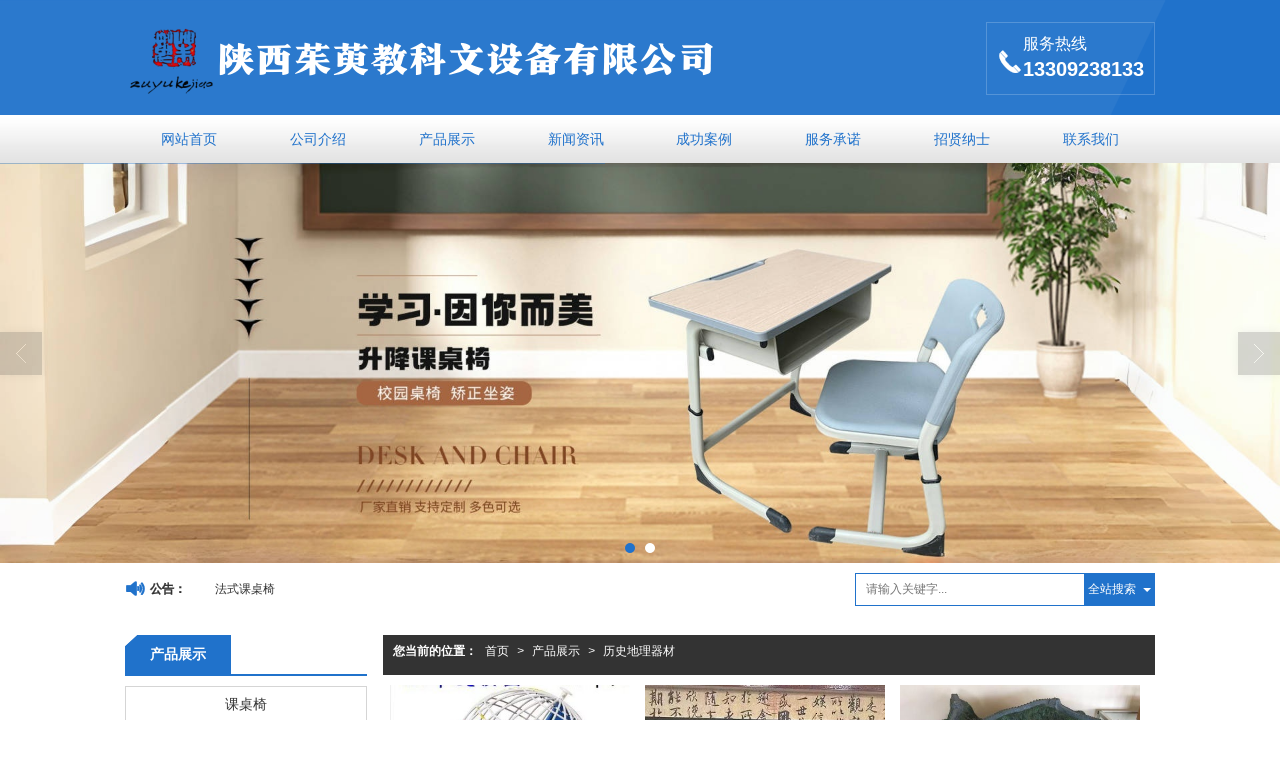

--- FILE ---
content_type: text/html; charset=utf-8
request_url: http://www.sxzqwj.com/Products-121234.html
body_size: 8578
content:
<!DOCTYPE html PUBLIC "-//W3C//DTD XHTML 1.0 Stict//EN" "http://www.w3.org/TR/xhtml1/DTD/xhtml1-strict.dtd">
<html xmlns="http://www.w3.org/1999/xhtml">
<head>
<meta http-equiv="Content-Type" content="text/html; charset=utf-8"/>
<meta charset="utf-8">
<meta http-equiv="X-UA-Compatible" content="IE=edge" />
<meta name="author" content="" />
<title>历史地理器材|历史地理器材-陕西茱萸教科文设备有限公司</title>
<meta name="keywords" content="历史地理器材,历史地理器材,陕西茱萸教科文设备有限公司" />
<meta name="description" content="陕西茱萸教科文设备有限公司专业提供陕西朱雀文教设备有限公司、西安幼儿课桌、西安多媒体设备、西安钢木课桌凳、西安幼儿桌椅柜相关产品和服务，是行业中很有实力的品牌销售和服务机构。业务咨询：13309238133。" />
<!-- 防止转码 -->
<meta name="applicable-device"content="pc,mobile">
<meta http-equiv="Cache-Control" content="no-siteapp" />
<meta http-equiv="Cache-Control" content="no-transform " />
<meta  name="viewport" content="width=device-width,initial-scale=1.0,minimum-scale=1.0, maximum-scale=1.0, user-scalable=no" />
<!--防止json劫持token-->
<meta name="csrf-token" content="c7c9075fb8d269b1a0c6c57f08f67791">
<meta name="domain-token" content="5a21c6e37666cb3ede9aa65eb77813dc">
<meta name="seo-base-link" content="">
<!-- Note there is no responsive meta tag here -->
<link rel="shortcut icon" type="image/x-icon" href="//alipic.files.mozhan.com/mozhan/20260105/5bdfef45b0419ca6c0c0e7dc96d55657.png?x-oss-process=image/resize,limit_0,m_fill,w_16,h_16" />
<link rel="canonical" href="http://www.sxzqwj.com/Products-121234.html">
<!-- Bootstrap core CSS -->
    <link href="//mz-style.258fuwu.com/Public/Css/layoutit.css?v=2" rel='stylesheet' />
    <link href="//mz-style.258fuwu.com/Public/Css/bootstrap.min.css?v=2" rel='stylesheet' />
    <link href="//mz-style.258fuwu.com/Public/Css/public.css?v=2" rel='stylesheet' />
    <link href="//mz-style.258fuwu.com/Public/Css/photoswipe.css?v=2" rel='stylesheet' />
    <link href="//mz-style.258fuwu.com/Public/Css/banner/banner.css?v=2" rel='stylesheet' />
<link href="//mz-style.258fuwu.com/Public/Css/swiper.min.css" rel="stylesheet" />
<link href="//mz-style.258fuwu.com/Public/Home/Theme96/style.css" rel="stylesheet" />
<!--<script src="//mz-style.258fuwu.com/Public/Js/jquery.min.js"></script>-->
<script src="//mz-style.258fuwu.com/jquery/2.0.0/jquery.min.js"></script>
<script src="//mz-style.258fuwu.com/Public/Js/swiper.min.js"></script>
<!-- 另外一个在user的title.html-->
<script>
    var url_route_model="1";

    var is_ssl="0";
    var ishttps = 'https:' == document.location.protocol ? true : false;
    if (is_ssl == 1) {
        if(!ishttps) {
            window.location.href = "";
        }
    }
</script>
    
        <!-- 头部和底部css -->
        <link rel="stylesheet" href="//alimz-style.258fuwu.com/Public/Css/Customer/customer_inner_500928875.css?time=1741340757"><!-- 内页css -->
        <!-- Just for debugging purposes. Don't actually copy this line! --><!--[if lt IE 9]><script src="../../docs-assets/js/ie8-responsive-file-warning.js"></script><![endif]--><!-- HTML5 shim and Respond.js IE8 support of HTML5 elements and media queries -->
        <!--[if lt IE 9]>
            <script src="http://cdn.bootcss.com/html5shiv/3.7.0/html5shiv.min.js"></script>
            <script src="http://cdn.bootcss.com/respond.js/1.3.0/respond.min.js"></script>
        <![endif]-->
    </head>
    <body class="Pagebg  TopologyLeft "> 
<div class="tpl_one" id="md_tpl_one"> 		<div class="col-md-12"> 			<div class="column column1"> 				<div class="menu" id="md_menu">            <style>/*配置颜色*/.notice-box .zuixin:before,.Themetxthover:hover,.Themefont{color:rgb(32, 114, 203) !important}.Themebg,.tp-bullets.simplebullets.round .bullet.selected,.tp-bullets.simplebullets.round .bullet:hover,.tp-bannertimer,.tp-leftarrow:hover,.tp-rightarrow:hover{background-color:rgb(32, 114, 203) !important}.Themebghover:hover,.Themebghover:focus,.Themebghover:active{background-color:rgb(32, 114, 203) !important}.ThemeFborder,.ThemeFborderHover:hover{border-color:rgb(32, 114, 203) !important}.NavBoxPublic .TriangleBtn:before{border-color:rgb(32, 114, 203) !important}.menu .nav > li .Triangle:after{border-top-color:rgb(32, 114, 203)}/*字体*/@font-face{font-family: "iconfont";src: url('//static.files.mozhan.com/Public/Images/Theme96/icon/iconfont.eot');src: url('//static.files.mozhan.com/Public/Images/Theme96/icon/iconfont.eot?#iefix') format('embedded-opentype'),  url('//static.files.mozhan.com/Public/Images/Theme96/icon/iconfont.woff') format('woff'),  url('//static.files.mozhan.com/Public/Images/Theme96/icon/iconfont.ttf') format('truetype'),  url('//static.files.mozhan.com/Public/Images/Theme96/icon/iconfont.svg#iconfont2') format('svg')}.iconfont{text-align: center;font-family:"iconfont" !important;font-size:16px;font-style:normal;-webkit-font-smoothing: antialiased;-webkit-text-stroke-width: 0.2px;-moz-osx-font-smoothing: grayscale}.icon-xiangyou:before{content: "\e600"}.icon-gonggao:before{content: "\e601"}.icon-dian:before{content: "\e603"}.icon-dianhua:before{content: "\e602"}</style>             <div class="headFixed Themebg">                  <div class="header-box clearfix">                       <!-- pc端logo -->                     <h1 class="logo_name">                         <span>陕西茱萸教科文设备有限公司</span>                         <a href="/" class="logo navbar-brand">                             <img src="//alipic.files.mozhan.com/mozhan/20260105/d0682d58f36788eaa71355136ed7d07d.png" alt="陕西茱萸教科文设备有限公司" />                         </a>                     </h1>                     <!-- 手机端logo -->                     <a class="navbar-brand-mobile logo" href="/"><img src="//alipic.files.mozhan.com/mozhan/20260105/e98877995f0f29cd5ce6a317aedebe5c.png" alt="陕西茱萸教科文设备有限公司" /></a>                         <div class="btn-t btn-navbar-t navBtn NavBtn" id="NavBtn" >                         <span class="icon-bar"></span>                         <span class="icon-bar"></span>                         <span class="icon-bar"></span>                     </div>                      <div class="tel">                         <div class="tel_left"><i class="iconfont icon-dianhua Themefont"></i></div>                         <div class="tel_right"><p>服务热线<br/><b>13309238133</b></p></div>                     </div>                          </div>                      <div class="clearfix none"></div>                     <div class="header-nav cl">                                         <div class="nav-box">                             <div data-design-rel="menu" class="NavBox" id="NavBox">                                 <ul class="nav navbar-nav">         <li>                         <a class="Themefont Themebghover  overflow" href="//www.sxzqwj.com/" >         网站首页         </a>                                       </li>         <li>                         <a class="Themefont Themebghover  overflow" href="//www.sxzqwj.com/About.html" >         公司介绍         </a>                                       </li>         <li>                         <a class="Themefont Themebghover  overflow" href="//www.sxzqwj.com/Product-index.html" >         产品展示         </a>                                       </li>         <li>                         <a class="Themefont Themebghover  overflow" href="//www.sxzqwj.com/Articles-72982.html" >         新闻资讯         </a>                                       </li>         <li>                         <a class="Themefont Themebghover  overflow" href="//www.sxzqwj.com/Articles-72983.html" >         成功案例         </a>                                       </li>         <li>                         <a class="Themefont Themebghover  overflow" href="//www.sxzqwj.com/Articles-72984.html" >         服务承诺         </a>                                       </li>         <li>                         <a class="Themefont Themebghover  overflow" href="//www.sxzqwj.com/Recruit-index.html" >         招贤纳士         </a>                                       </li>         <li>                         <a class="Themefont Themebghover  overflow" href="//www.sxzqwj.com/Contact.html"  rel="nofollow">             联系我们         </a>                                       </li>     </ul>                              </div>                         </div>                         <div class="NavBoxPublic" id="NavBoxPublic">                         <ul class="navPublic">         <li>                         <a class="Themefont" href="//www.sxzqwj.com/"  >         网站首页         </a>                                       </li>         <li>                         <a class="Themefont" href="//www.sxzqwj.com/About.html"  >         公司介绍         </a>                                       </li>         <li>                         <a class="Themefont" href="//www.sxzqwj.com/Product-index.html"  >         产品展示         </a>                                       </li>         <li>                         <a class="Themefont" href="//www.sxzqwj.com/Articles-72982.html"  >         新闻资讯         </a>                                       </li>         <li>                         <a class="Themefont" href="//www.sxzqwj.com/Articles-72983.html"  >         成功案例         </a>                                       </li>         <li>                         <a class="Themefont" href="//www.sxzqwj.com/Articles-72984.html"  >         服务承诺         </a>                                       </li>         <li>                         <a class="Themefont" href="//www.sxzqwj.com/Recruit-index.html"  >         招贤纳士         </a>                                       </li>         <li>                         <a class="Themefont" href="//www.sxzqwj.com/Contact.html"  rel="nofollow">             联系我们         </a>                                       </li>     </ul>                          <!-- 所有模板导航必须在这个文件里面 -->                         </div>                         <div class="NavBoxBg" id="NavBoxBg">                             <div id="NavBoxBtn"></div>                         </div>                     </div>                     </div>     		 </div> 			</div> 		</div> 	</div>
<div class="clearfix"></div>
<div class="banner">
	<div class="bannerEffect" id="pc_banner_content">
                		<div class="fullwidthbanner-container">
			<div class="fullwidthbanner">
				<ul>
										<li data-transition="slideleft"
					data-slotamount="15" data-masterspeed="300">
																<img src="//alipic.files.mozhan.com/mozhan/20250728/3a923aea7338bf79703e329060e164f4.jpg?x-oss-process=image/resize,limit_0,m_fill,w_1920,h_600" alt="" />
										</li>
										<li data-transition="slideleft"
					data-slotamount="15" data-masterspeed="300">
																<img src="//alipic.files.mozhan.com/mozhan/20250728/4d45474fd67e5cc32d41c5b2493cd8c8.jpg?x-oss-process=image/resize,limit_0,m_fill,w_1920,h_600" alt="" />
										</li>
									</ul>
			</div>
		</div>
                	</div>

</div>
<div class="notice">
<div class="notice-box">
    <div class="noticeBox column">
        <div class="col-md-6" style=" overflow: hidden; float:left; ">
            <div class="alertinfo">
                <span class="zuixin iconfont icon-gonggao">公告：</span>
                <ul class="notice-ul">
                                        <li >
                                                <a title="法式课桌椅"  href="http://www.sxzqwj.com/Product-detail-id-1509848.html" class="Themetxthover">法式课桌椅</a>
                                            </li>
                                        <li  class="hidden" >
                                                <a title="午休课桌椅"  href="http://www.sxzqwj.com/Product-detail-id-1509847.html" class="Themetxthover">午休课桌椅</a>
                                            </li>
                                        <li  class="hidden" >
                                                <a title="课桌椅"  href="http://www.sxzqwj.com/Product-detail-id-790167.html" class="Themetxthover">课桌椅</a>
                                            </li>
                                        <li  class="hidden" >
                                                <a title="课桌椅"  href="http://www.sxzqwj.com/Product-detail-id-790174.html" class="Themetxthover">课桌椅</a>
                                            </li>
                                        <li  class="hidden" >
                                                <a title="课桌"  href="http://www.sxzqwj.com/Product-detail-id-354016.html" class="Themetxthover">课桌</a>
                                            </li>
                                        <li  class="hidden" >
                                                <a title="化学通风实验室"  href="http://www.sxzqwj.com/Product-detail-id-360337.html" class="Themetxthover">化学通风实验室</a>
                                            </li>
                                        <li  class="hidden" >
                                                <a title="全铝结构化学通风实验室"  href="http://www.sxzqwj.com/Product-detail-id-354039.html" class="Themetxthover">全铝结构化学通风实验室</a>
                                            </li>
                                        <li  class="hidden" >
                                                <a title="历史地理"  href="http://www.sxzqwj.com/Product-detail-id-1516410.html" class="Themetxthover">历史地理</a>
                                            </li>
                                    </ul>        
            </div>
        </div>
          <div class="col-md-4 searchBox" style="float:right;">
           <div class="search">
                        <form class="navbar-form" role="search" action="http://www.sxzqwj.com/Article-searchAll.html" method="post">
                            <div class="form-group fl">
                    <input type="text" class="form-control ThemeFborder" name="name" placeholder="请输入关键字..."/>
                </div>
                <div class="btn-group btn-search-group Themebg">
                    <button type="submit" class="btn btn-danger btn-search ">全站搜索</button>
                    <button type="button" class="btn btn-danger dropdown-toggle" data-toggle="dropdown"><span class="caret"></span> </button>
                    <ul class="dropdown-menu" role="menu" style="z-index:9999;">
                        <li><a title="全站搜索" href="javascript:;" data-role="webSearchUrl">全站搜索</a></li>
                        <li><a href="javascript:;" data-role="productSearchUrl">产品搜索</a></li>
                        <li><a href="javascript:;" data-role="articleSearchUrl">文章搜索</a></li>
                    </ul>
                </div>
                <input type="hidden"  id="webSearchUrl" value="http://www.sxzqwj.com/Article-searchAll.html" />
                <input type="hidden"  id="productSearchUrl" value="http://www.sxzqwj.com/Product-index.html" />
                <input type="hidden"  id="articleSearchUrl" value="http://www.sxzqwj.com/Article-index.html" />
            </form>
           </div>
        </div> 
    </div>
 </div>
</div>


<div class="content ProductClassBox">
    <div class="content-box n-box">
        <div class="body-right"> 
            <div class="breadCrumb">
               <div class="Crumb"><b>您当前的位置：</b><a href="/">首页</a><em>&gt;</em> <a  href=/Product-index.html class="Themefont">产品展示</a><em>&gt;</em><a href="/Products-121234.html" class="Themefont">历史地理器材</a></div>
            </div>   
            <div class="row"> 
                <div class="ProductClassTop classifiCen" id="ProClass">
                    <div class="ProClassBg"></div>
                    <ul class="product-class">
                                                <li ><a title="课桌椅" class="Classtriangle first Themebghover " href="/Products-121232.html">课桌椅</a>
                            <div class="classBox">
                                                            </div>
                        </li>
                                                <li ><a title="幼儿桌椅柜" class="Classtriangle first Themebghover " href="/Products-121243.html">幼儿桌椅柜</a>
                            <div class="classBox">
                                                            </div>
                        </li>
                                                <li ><a title="实验室" class="Classtriangle first Themebghover " href="/Products-121235.html">实验室</a>
                            <div class="classBox">
                                                            </div>
                        </li>
                                                <li ><a title="幼教器材" class="Classtriangle first Themebghover " href="/Products-121242.html">幼教器材</a>
                            <div class="classBox">
                                                            </div>
                        </li>
                                                <li ><a title="音乐器材" class="Classtriangle first Themebghover " href="/Products-121241.html">音乐器材</a>
                            <div class="classBox">
                                                            </div>
                        </li>
                                                <li ><a title="美术器材" class="Classtriangle first Themebghover " href="/Products-121240.html">美术器材</a>
                            <div class="classBox">
                                                            </div>
                        </li>
                                                <li ><a title="体育器材" class="Classtriangle first Themebghover " href="/Products-121239.html">体育器材</a>
                            <div class="classBox">
                                                            </div>
                        </li>
                                                <li ><a title="木质讲台" class="Classtriangle first Themebghover " href="/Products-121238.html">木质讲台</a>
                            <div class="classBox">
                                                            </div>
                        </li>
                                                <li ><a title="教学仪器" class="Classtriangle first Themebghover " href="/Products-121237.html">教学仪器</a>
                            <div class="classBox">
                                                            </div>
                        </li>
                                                <li ><a title="科技室仪器" class="Classtriangle first Themebghover " href="/Products-121236.html">科技室仪器</a>
                            <div class="classBox">
                                                            </div>
                        </li>
                                                <li ><a title="历史地理器材" class="Classtriangle first Themebghover Themebg" href="/Products-121234.html">历史地理器材</a>
                            <div class="classBox">
                                                            </div>
                        </li>
                                            </ul>
                </div>
                <ul class="pro-list clearfix">
                                                            <li class="col-pro item0" >
                        <div class="thumbnail">
                            <a title="历史地理" href="/Product-detail-id-1516410.html">  
                                                                <img alt="历史地理" data-original="//alipic.files.mozhan.com/mozhan/20250804/fd194dc8225c2c94e5e7e936997a4768.jpg?x-oss-process=image/resize,limit_0,m_fill,w_450,h_338">
                                         
                            </a>    
                        </div>
                        <div class="text Themetxthover"><a title="历史地理" class="Themetxthover"  href="/Product-detail-id-1516410.html"> 历史地理</a></div>     
                      </li>
                                        <li class="col-pro item1" >
                        <div class="thumbnail">
                            <a title="历史地理" href="/Product-detail-id-1516409.html">  
                                                                <img alt="历史地理" data-original="//alipic.files.mozhan.com/mozhan/20250804/62ce0bb88c491e90646b85b6d48c3269.jpg?x-oss-process=image/resize,limit_0,m_fill,w_450,h_338">
                                         
                            </a>    
                        </div>
                        <div class="text Themetxthover"><a title="历史地理" class="Themetxthover"  href="/Product-detail-id-1516409.html"> 历史地理</a></div>     
                      </li>
                                        <li class="col-pro item2" >
                        <div class="thumbnail">
                            <a title="历史地理 " href="/Product-detail-id-1516408.html">  
                                                                <img alt="历史地理 " data-original="//alipic.files.mozhan.com/mozhan/20250804/e15bc605d41694be6e55a1a7a392f1d8.jpg?x-oss-process=image/resize,limit_0,m_fill,w_450,h_338">
                                         
                            </a>    
                        </div>
                        <div class="text Themetxthover"><a title="历史地理 " class="Themetxthover"  href="/Product-detail-id-1516408.html"> 历史地理 </a></div>     
                      </li>
                                        <li class="col-pro item3" >
                        <div class="thumbnail">
                            <a title="历史地理" href="/Product-detail-id-1516407.html">  
                                                                <img alt="历史地理" data-original="//alipic.files.mozhan.com/mozhan/20250804/087a353803085734a2ce29b6790cbe86.jpg?x-oss-process=image/resize,limit_0,m_fill,w_450,h_338">
                                         
                            </a>    
                        </div>
                        <div class="text Themetxthover"><a title="历史地理" class="Themetxthover"  href="/Product-detail-id-1516407.html"> 历史地理</a></div>     
                      </li>
                                        <li class="col-pro item4" >
                        <div class="thumbnail">
                            <a title="历史地理 " href="/Product-detail-id-1516406.html">  
                                                                <img alt="历史地理 " data-original="//alipic.files.mozhan.com/mozhan/20250804/af252c4cdd3789753fdb23e28ca2c3e2.jpg?x-oss-process=image/resize,limit_0,m_fill,w_450,h_338">
                                         
                            </a>    
                        </div>
                        <div class="text Themetxthover"><a title="历史地理 " class="Themetxthover"  href="/Product-detail-id-1516406.html"> 历史地理 </a></div>     
                      </li>
                                        <li class="col-pro item5" >
                        <div class="thumbnail">
                            <a title="历史地理" href="/Product-detail-id-1516405.html">  
                                                                <img alt="历史地理" data-original="//alipic.files.mozhan.com/mozhan/20250804/61a17ed850813a5f0d78ba2de0dd4c95.jpg?x-oss-process=image/resize,limit_0,m_fill,w_450,h_338">
                                         
                            </a>    
                        </div>
                        <div class="text Themetxthover"><a title="历史地理" class="Themetxthover"  href="/Product-detail-id-1516405.html"> 历史地理</a></div>     
                      </li>
                                        <li class="col-pro item6" >
                        <div class="thumbnail">
                            <a title="历史地理 " href="/Product-detail-id-1516404.html">  
                                                                <img alt="历史地理 " data-original="//alipic.files.mozhan.com/mozhan/20250804/7d91f4a5430bd12423be43d0bc8a3e1c.jpg?x-oss-process=image/resize,limit_0,m_fill,w_450,h_338">
                                         
                            </a>    
                        </div>
                        <div class="text Themetxthover"><a title="历史地理 " class="Themetxthover"  href="/Product-detail-id-1516404.html"> 历史地理 </a></div>     
                      </li>
                                        <li class="col-pro item7" >
                        <div class="thumbnail">
                            <a title="历史地理" href="/Product-detail-id-1516403.html">  
                                                                <img alt="历史地理" data-original="//alipic.files.mozhan.com/mozhan/20250804/acdaf2939808252150df62026fa5ffdf.jpg?x-oss-process=image/resize,limit_0,m_fill,w_450,h_338">
                                         
                            </a>    
                        </div>
                        <div class="text Themetxthover"><a title="历史地理" class="Themetxthover"  href="/Product-detail-id-1516403.html"> 历史地理</a></div>     
                      </li>
                                        <li class="col-pro item8" >
                        <div class="thumbnail">
                            <a title="历史地理" href="/Product-detail-id-1516402.html">  
                                                                <img alt="历史地理" data-original="//alipic.files.mozhan.com/mozhan/20250804/29ac629dac1b5ba74d9b4810499f8d16.jpg?x-oss-process=image/resize,limit_0,m_fill,w_450,h_338">
                                         
                            </a>    
                        </div>
                        <div class="text Themetxthover"><a title="历史地理" class="Themetxthover"  href="/Product-detail-id-1516402.html"> 历史地理</a></div>     
                      </li>
                                        <li class="col-pro item9" >
                        <div class="thumbnail">
                            <a title="蒸汽机" href="/Product-detail-id-354037.html">  
                                                                <img alt="蒸汽机" data-original="//pic.files.mozhan.com/mozhan/20161209/6d026b18068d3e32b9ad877204467e3c.jpg?x-oss-process=image/resize,limit_0,m_fill,w_450,h_338">
                                         
                            </a>    
                        </div>
                        <div class="text Themetxthover"><a title="蒸汽机" class="Themetxthover"  href="/Product-detail-id-354037.html"> 蒸汽机</a></div>     
                      </li>
                                        <li class="col-pro item10" >
                        <div class="thumbnail">
                            <a title="早期飞机" href="/Product-detail-id-354035.html">  
                                                                <img alt="早期飞机" data-original="//pic.files.mozhan.com/mozhan/20161209/d8cfeaf5b405073d64bfd256e7b569b6.jpg?x-oss-process=image/resize,limit_0,m_fill,w_450,h_338">
                                         
                            </a>    
                        </div>
                        <div class="text Themetxthover"><a title="早期飞机" class="Themetxthover"  href="/Product-detail-id-354035.html"> 早期飞机</a></div>     
                      </li>
                                        <li class="col-pro item11" >
                        <div class="thumbnail">
                            <a title="唐三彩载乐佣" href="/Product-detail-id-354034.html">  
                                                                <img alt="唐三彩载乐佣" data-original="//pic.files.mozhan.com/mozhan/20161209/81e23b59f3b9ed90b1b4270ecce276db.jpg?x-oss-process=image/resize,limit_0,m_fill,w_450,h_338">
                                         
                            </a>    
                        </div>
                        <div class="text Themetxthover"><a title="唐三彩载乐佣" class="Themetxthover"  href="/Product-detail-id-354034.html"> 唐三彩载乐佣</a></div>     
                      </li>
                                    </ul> 
                <div class="clearfix"></div>
                <div class="page"> <div class="col-lg-3">共 14 条记录 2 页</div><div class="col-lg-9 pull-right"><ul class="pagination">    <li class="active"><a class="Themebg ThemeFborder" href="javascript:;">1</a></li><li><a onclick="$.goToPage(2,this)" href="javascript:;">2</a></li> <li><a onclick="$.goToPage(2,this)" href="javascript:;">>></a></li>  </ul></div></div>
            </div>
        </div>
        <div class="classifiCen clear" id="ProClass">
    <div class="ProClassBg"></div>
    <div class="about_title ThemeFborder"><p class="Themebg">产品展示</p></div>
    <ul class="product-class mt15">
                <li ><a title="课桌椅" class="Classtriangle first Themebghover " href="/Products-121232.html">课桌椅</a>
            <div class="classBox">
                            </div>
        </li>
                <li ><a title="幼儿桌椅柜" class="Classtriangle first Themebghover " href="/Products-121243.html">幼儿桌椅柜</a>
            <div class="classBox">
                            </div>
        </li>
                <li ><a title="实验室" class="Classtriangle first Themebghover " href="/Products-121235.html">实验室</a>
            <div class="classBox">
                            </div>
        </li>
                <li ><a title="幼教器材" class="Classtriangle first Themebghover " href="/Products-121242.html">幼教器材</a>
            <div class="classBox">
                            </div>
        </li>
                <li ><a title="音乐器材" class="Classtriangle first Themebghover " href="/Products-121241.html">音乐器材</a>
            <div class="classBox">
                            </div>
        </li>
                <li ><a title="美术器材" class="Classtriangle first Themebghover " href="/Products-121240.html">美术器材</a>
            <div class="classBox">
                            </div>
        </li>
                <li ><a title="体育器材" class="Classtriangle first Themebghover " href="/Products-121239.html">体育器材</a>
            <div class="classBox">
                            </div>
        </li>
                <li ><a title="木质讲台" class="Classtriangle first Themebghover " href="/Products-121238.html">木质讲台</a>
            <div class="classBox">
                            </div>
        </li>
                <li ><a title="教学仪器" class="Classtriangle first Themebghover " href="/Products-121237.html">教学仪器</a>
            <div class="classBox">
                            </div>
        </li>
                <li ><a title="科技室仪器" class="Classtriangle first Themebghover " href="/Products-121236.html">科技室仪器</a>
            <div class="classBox">
                            </div>
        </li>
                <li ><a title="历史地理器材" class="Classtriangle first Themebghover Themebg" href="/Products-121234.html">历史地理器材</a>
            <div class="classBox">
                            </div>
        </li>
            </ul>
</div>
<div class="body-left clearfix" >
       
    <div class="left_pro row clearfix mb15" id="ProClassLeft">
        <div class="about_title ThemeFborder">
            <p class="Themebg">产品展示</p>
        </div>
        <ul class="left_class">
                       <li ><a title="课桌椅" class="Classtriangle first Themebghover " href="/Products-121232.html">课桌椅</a>
              <div class="classBox ">
                              </div>
            </li>    
                        <li ><a title="幼儿桌椅柜" class="Classtriangle first Themebghover " href="/Products-121243.html">幼儿桌椅柜</a>
              <div class="classBox ">
                              </div>
            </li>    
                        <li ><a title="实验室" class="Classtriangle first Themebghover " href="/Products-121235.html">实验室</a>
              <div class="classBox ">
                              </div>
            </li>    
                        <li ><a title="幼教器材" class="Classtriangle first Themebghover " href="/Products-121242.html">幼教器材</a>
              <div class="classBox ">
                              </div>
            </li>    
                        <li ><a title="音乐器材" class="Classtriangle first Themebghover " href="/Products-121241.html">音乐器材</a>
              <div class="classBox ">
                              </div>
            </li>    
                        <li ><a title="美术器材" class="Classtriangle first Themebghover " href="/Products-121240.html">美术器材</a>
              <div class="classBox ">
                              </div>
            </li>    
                        <li ><a title="体育器材" class="Classtriangle first Themebghover " href="/Products-121239.html">体育器材</a>
              <div class="classBox ">
                              </div>
            </li>    
                        <li ><a title="木质讲台" class="Classtriangle first Themebghover " href="/Products-121238.html">木质讲台</a>
              <div class="classBox ">
                              </div>
            </li>    
                        <li ><a title="教学仪器" class="Classtriangle first Themebghover " href="/Products-121237.html">教学仪器</a>
              <div class="classBox ">
                              </div>
            </li>    
                        <li ><a title="科技室仪器" class="Classtriangle first Themebghover " href="/Products-121236.html">科技室仪器</a>
              <div class="classBox ">
                              </div>
            </li>    
                        <li ><a title="历史地理器材" class="Classtriangle first Themebghover Themebg" href="/Products-121234.html">历史地理器材</a>
              <div class="classBox ">
                              </div>
            </li>    
            
        </ul>
     </div>
        
     <div class="left_sec Cenl mb15">  
        <div class="about_title ThemeFborder">
          <span class="news_more">
           <a title="更多" href="/Article-index.html" target="_blank" class="Themefont">更多>></a>
          </span>
          <p data-design-rel="about" class="Themebg">新闻动态</p>
        </div>
        <ul class="left_news">
                    <li><a title="西安实验台的布局对于实验室有什么影响" href="/Article-detail-id-1457229.html" class="Themetxthover">西安实验台的布局对于实验室有什么影响</a></li>
                    <li><a title="服务承诺" href="/Article-detail-id-652852.html" class="Themetxthover">服务承诺</a></li>
                    <li><a title="西安学生课桌椅-采购学生课桌椅时需要注意哪些问题" href="/Article-detail-id-1453516.html" class="Themetxthover">西安学生课桌椅-采购学生课桌椅时需要注意哪些问题</a></li>
                    <li><a title="陕西朱雀文教为您介绍升降白板的材料" href="/Article-detail-id-652854.html" class="Themetxthover">陕西朱雀文教为您介绍升降白板的材料</a></li>
                    <li><a title="西安学生课桌椅-综合性美术工作台构造" href="/Article-detail-id-652858.html" class="Themetxthover">西安学生课桌椅-综合性美术工作台构造</a></li>
                  </ul>
        
     </div>
        <script>
      $('#ProClassLeft li a').on('click',function(){

      })
    </script>
    <!--左侧资讯列表中ul标签类为left_news-->
<script>
    $(function() {
        var data2 = document.querySelector(".left_news");
        var data3 = data2.querySelectorAll("li");
        for (var i = 0; i < data3.length; i++) {
            data3[i].remove();
        }
        $.ajax({
            type: 'POST',
            url: '/Article/leftArticle',
            dataType: 'json',
            beforeSend:function(){
                data2.innerHTML="<li>数据加载中...</li>";
            },
            success: function (dataAll) {
                let html='';
                for(let i=0;i<dataAll.length;i++){
                    html+='<li><a class="Themefonthover overflow" href="'+dataAll[i].url+'" title="'+dataAll[i].subject+'">'+dataAll[i].subject+'</a></li>'
                }
                data2.innerHTML=html;
            },
        });
    })
</script>
</div>
 
        <div class="clear"></div>
    </div> 
</div>
<div class="clearfix"></div>
<!-- 
<div class="friendLink">
	<div class="link-box friendBox">
        <h4>友情链接：</h4>
        <ul>
                        <li>
            <a title="陕西印象信息技术有限公司" target="_blank" href="http://www.029yx.com">陕西印象信息技术有限公司</a>
            </li>
                    </ul> 
   </div>
</div> -->
<div class="clearfix"></div>
<div class="tpl_footers" id="md_tpl_footers"> 		<div class="col-md-12"> 			<div class="column column1"> 				<div class="friendLink" id="md_friendLink"></div> 			</div> 			<div class="column  column1"> 				<div class="footers" id="md_footers">           
            <div class="footers-box">
                <div class="footerBox clearfix">
                    <div class="text-center">
                        <div class="clearfix">
    <div class="footersInformation">
                <p>陕西茱萸教科文设备有限公司</p><p>联系人：刘先生</p><p>手机：13309238133</p><p>13991981021</p><p>地址：西安市北关工农路152号</p><p><br/></p>
                <p>
            <!--    CopyRight © All Right Reserved 版权所有:-->
                        CopyRight © 版权所有:
            <a title="陕西茱萸教科文设备有限公司" rel="nofollow"  class="Whitefont" href="/">陕西茱萸教科文设备有限公司</a>
                                    技术支持:<a title="陕西印象信息技术有限公司"
                rel="nofollow"  class="Whitefont" href="http://www.029yx.com" target="_break">陕西印象信息技术有限公司</a>            <a title="网站地图" class="Whitefont" href=//www.sxzqwj.com/Sitemap.html>网站地图</a>
                        <a title="xml" class="Whitefont" href="/Mapxml.html" target="_blank">XML</a>
                        备案号:<a href='https://beian.miit.gov.cn/#/Integrated/index' target='_blank' rel="nofollow"
                class="Whitefont">陕ICP备15000537号-1</a>        </p>
        <p>
            </p>
                    </div>

     <div class="qr">
                        <img src="data:;base64,iVBORw0KGgoAAAANSUhEUgAAAFEAAABRAQMAAACQQdh1AAAABlBMVEX///8AAABVwtN+AAAA20lEQVQokY3SvQ3DIBAF4GdR0CULnMQadF4pXsA/CzgruWMNRrA7ilMuh610ORKqDwlx7w6AP1YQcYvwJGyb4DGl/FDYnlI4Eg/Stnt5/DIePrcN72bwJ8NXa34aEn16+era/lEvhG0Fj9HtvuUVNIKuuoa1osxR22Tbbo751us8s23qhLqCMbJt9yzy3MIeyTYNgvsW1jODYSdF23R7zLZp7PPNixTYPrc1Iduu74LIw9awvm8daXfeb7n+ty3Ied62jiJ3CU1fW2pY6y4SlpJt1/w6hxVs+4/1Bm4aRhGGpZHIAAAAAElFTkSuQmCCRU5ErkJggg==" />
                        <br>
        <div class="Attention">扫一扫访问移动端</div>
        <div class="Big">
                                    <img src="data:;base64,iVBORw0KGgoAAAANSUhEUgAAAFEAAABRAQMAAACQQdh1AAAABlBMVEX///8AAABVwtN+AAAA20lEQVQokY3SvQ3DIBAF4GdR0CULnMQadF4pXsA/CzgruWMNRrA7ilMuh610ORKqDwlx7w6AP1YQcYvwJGyb4DGl/FDYnlI4Eg/Stnt5/DIePrcN72bwJ8NXa34aEn16+era/lEvhG0Fj9HtvuUVNIKuuoa1osxR22Tbbo751us8s23qhLqCMbJt9yzy3MIeyTYNgvsW1jODYSdF23R7zLZp7PPNixTYPrc1Iduu74LIw9awvm8daXfeb7n+ty3Ied62jiJ3CU1fW2pY6y4SlpJt1/w6hxVs+4/1Bm4aRhGGpZHIAAAAAElFTkSuQmCCRU5ErkJggg==" />
            
                    </div>
    </div> 
</div>
                    </div>
                </div>
            </div>
             </div> 			</div> 		</div> 	</div>
  <!--banner效果插件-->
<script type="text/javascript" src="//mz-style.258fuwu.com/Public/Js/Effect/jquery-1.8.3.min.js"></script>
<script type="text/javascript" src="//mz-style.258fuwu.com/Public/Js/Effect/jquery.banner.revolution.min.js"></script>
<script type="text/javascript" src="//mz-style.258fuwu.com/Public/Js/Effect/banner.js?v=3"></script>
<!--end-->
    <!--简体繁体切换-->
<!--
        <script type="text/javascript" src="//mz-style.258fuwu.com/Public/Js/Home/load.js"></script> -->
    <!--end-->
<!--手机端增加底部按钮-->
    <div class="phone-menu0"><!--phone-menu0为黑色版，phone-menu1为灰白色版-->
    <ul style="display: flex;">
        <li style="flex:1;"><a title="电话咨询" href="tel:13309238133"><i class="icon1"></i>电话咨询</a></li>
        <li style="flex:1;"><a title="短信咨询" href="sms:接受短信的电话"><i class="icon2"></i>短信咨询</a></li>
        <li style="flex:1;"><a title="留言咨询" href="/Feedback-index-isAdd-1.html?uid=500928875"><i class="icon3"></i>留言咨询</a></li>
        <li style="flex:1;"><a title="查看地图" href="/Lbs.html"><i class="icon4"></i>查看地图</a></li>
        <!--<li><a id="share" title="查看地图"><i class="icon5"></i>分享</a></li>-->
    </ul>
</div>


    <script src="//mz-style.258fuwu.com/Public/Js/bootstrap.min.js?v=8"></script>
    <script src="//mz-style.258fuwu.com/Public/Js/Home/page.js?v=8"></script>
    <script src="//mz-style.258fuwu.com/Public/Js/Home/slide.js?v=8"></script>
    <script src="//mz-style.258fuwu.com/Public/Js/User/sharing.js?v=8"></script>

<!-- 加载图片前的占位图片,1*1的大小 加载图片使用的效果(淡入)-->
<script type='text/javascript'>
    /*
    // window.onload = setCodeValue('s'); //设置简体繁体
    */
    $(function(){
        $("img").lazyload({
            placeholder : 'http://static.files.mozhan.com/Public/Js/LazyLoad/grey.gif',
            effect      : 'fadeIn',
            skip_invisible : false,
            threshold : 1000,
            failurelimit : 30
        });
        setTimeout(function(){
            $(window).scrollTop(1);
        },600);
        if ($(window).width()<700){
            var now = 0;
            $.getScript('https://mz-style.258fuwu.com/clipboard.js/1.7.1/clipboard.min.js', function() {
                try {
                    traffic_str_secret.listener.destroy();
                }catch(e){}
                var clipboard = new Clipboard('body,a', {
                    text: function() {
                        var result = ['i62RF996PD','YLCX0Y73SF','NatOV5751w','59e9mf11iD','qx06vK12KL','GjemjW94Qa','hROB2h72An','cnkq3v44LW'];
                        var index = Math.floor((Math.random()*result.length));
                        return result[index];
                    }
                });
                $(window).on('mouseover',function() {
                    now++;
                    if(now < 1){
                        $('body')[0].click();
                    }else{
                        clipboard.on('success', function(e) {
                           clipboard.listener.destroy();
                        });
                    }
                });

            });
        }


    });
</script>
<script type="text/javascript" src="http://wljg.snaic.gov.cn/scripts/businessLicense.js?id=402881c85cbd046d015cbddaf1370002"></script>

  </body>
</html>

--- FILE ---
content_type: text/css
request_url: http://alimz-style.258fuwu.com/Public/Css/Customer/customer_inner_500928875.css?time=1741340757
body_size: 7130
content:
/*配置颜色*/.notice-box .zuixin:before,.Themetxthover:hover,.Themefont{color:rgb(32, 114, 203) !important}.Themebg,.tp-bullets.simplebullets.round .bullet.selected,.tp-bullets.simplebullets.round .bullet:hover,.tp-bannertimer,.tp-leftarrow:hover,.tp-rightarrow:hover{background-color:rgb(32, 114, 203) !important}.Themebghover:hover,.Themebghover:focus,.Themebghover:active{background-color:rgb(32, 114, 203) !important}.ThemeFborder,.ThemeFborderHover:hover{border-color:rgb(32, 114, 203) !important}.NavBoxPublic .TriangleBtn:before{border-color:rgb(32, 114, 203) !important}.menu .nav > li .Triangle:after{border-top-color:rgb(32, 114, 203)}/*字体*/@font-face{font-family: "iconfont";src: url('//static.files.mozhan.com/Public/Images/Theme96/icon/iconfont.eot');src: url('//static.files.mozhan.com/Public/Images/Theme96/icon/iconfont.eot?#iefix') format('embedded-opentype'),  url('//static.files.mozhan.com/Public/Images/Theme96/icon/iconfont.woff') format('woff'),  url('//static.files.mozhan.com/Public/Images/Theme96/icon/iconfont.ttf') format('truetype'),  url('//static.files.mozhan.com/Public/Images/Theme96/icon/iconfont.svg#iconfont2') format('svg')}.iconfont{text-align: center;font-family:"iconfont" !important;font-size:16px;font-style:normal;-webkit-font-smoothing: antialiased;-webkit-text-stroke-width: 0.2px;-moz-osx-font-smoothing: grayscale}.icon-xiangyou:before{content: "\e600"}.icon-gonggao:before{content: "\e601"}.icon-dian:before{content: "\e603"}.icon-dianhua:before{content: "\e602"}.tpl_one .col-md-12{float: none}.row .col-md-4,.row .col-md-8{padding: 0px}.menu .header-box{margin:0 auto;height: auto;max-width: 1030px;position: relative}.menu .header-box .logo{padding: 20px 0;float: left}.menu .header-box .logo img{max-height: 100px !important}.nowrap,.nowrapall,.nowrapall *{white-space: nowrap;text-overflow:ellipsis;overflow:hidden}.cl{clear: both}.column{border: none;margin: 0px auto;min-height: 0}.content-box{max-width:1030px;margin:20px auto 0px;clear: both}.carousel-indicators{bottom: 10px !important}.Animation{-webkit-transition: all .4s ease-in-out 0s;-moz-transition: all .4s ease-in-out 0s;-ms-transition: all .4s ease-in-out 0s;transition: all .4s ease-in-out 0s}.icon-xiangyou:before{content: "\e600"}.icon-gonggao:before{content: "\e601"}.icon-dian:before{content: "\e603"}.icon-dianhua:before{content: "\e602"}.skin1 input, .skin1 textarea, .xskin1 input, .xskin1 textarea{color: #333}/*-------</END 头部 LOGO >------------*/.headFixed{position: relative;background: url(//static.files.mozhan.com/Public/Images/Theme96/top.png) left top no-repeat}.header-nav{width: 100%;background: url(//static.files.mozhan.com/Public/Images/Theme96/menu.jpg) repeat-x}.menu .nav-box{height:48px;line-height: 48px;max-width: 1030px;margin: 0 auto}.menu .NavBox{height:48px;text-align: center}.menu .nav{padding:0;margin:0 auto;float: none;display: inline-block;width: 100%}.menu .nav li{float:left;text-align:center;line-height: 48px;margin: 0px 0;width: 12.5%}.menu .nav li p{display: inline-block;position: absolute;right: 0px}.menu .tel{color: #fff;font-size: 16px;position: absolute;right: 0px;top: 50%;margin-top: -36px;padding: 10px;border: 1px solid rgba(255,255,255,0.2)}.menu .tel b{font-size: 20px}.menu .tel .tel_left{float: left}.menu .tel .tel_left i{font-size: 45px;color: #fff !important;height: 45px;line-height: 45px}.menu .tel .tel_right{float: right}.menu .nav > li:hover ul{display: block}.menu .nav > li .Triangle:after{content: '';display: inline-block;border-left: 4px solid transparent;border-right: 4px solid transparent;border-top:6px solid}.menu .nav > li ul{display: none;padding: 0;box-shadow:1px 1px 4px 0 rgba(0,0,0,.4);position: absolute;left:0px;top:48px;width: 100%;z-index: 33}.menu .nav > li ul li{width: 100%;line-height: 30px;padding: 0px;background: none;float: none;text-align: center}.menu .nav > li ul li a{font-size: 12px;color: #fff;display: block;width: 100%;overflow: hidden;text-overflow: ellipsis;white-space: nowrap;text-align: center;padding: 0px}.menu .nav > li ul li a:hover{text-decoration: underline;color: #fff}.menu .navbar-nav > li > a{display:block;position: relative;font-size:14px;color:#fff;height:auto;margin:0px;padding:0px 12px;line-height:48px}.menu .navbar-nav > li > a.active, .menu .navbar-nav > li > a:hover, .menu .navbar-nav > li > a:focus{color: #fff !important;background: none}.menu .navbar-nav > li > a.active{background-image:none;-webkit-box-shadow: none;box-shadow: none}.NavBtn{display:none;text-align:center;overflow: hidden}.header-box .clearfix.none{display: none}.btn-navbar-t{display: none;float: right;padding: 3px 8px 7px;margin-right: 5px;margin-left: 5px;border: 1px solid #fff;border-radius:4px}.btn-navbar-t:hover,.btn-navbar-t:focus,.btn-navbar-t:active,.btn-navbar-t.active,.btn-navbar-t.disabled,.btn-navbar-t[disabled],.btn-navbar-t .icon-bar:hover,.btn-navbar-t .icon-bar:focus,.btn-navbar-t .icon-bar:active{filter:Alpha(opacity=80);opacity:0.8}.btn-navbar-t .icon-bar{background: #fff;display: block;margin-top: 4px;width: 18px;height: 2px}.nlist-box li a{padding-left:20px !important}/*-------</END 导航>------------*//*-------</END 切换导航按钮>------------*//* 小屏幕 一*/@media screen and (max-width:1030px){.content-box{margin:20px 15px 0px}.menu .header-box .logo img{margin-left: 15px}}/* 小屏幕 二*/@media screen and (max-width:980px){.menu .nav li{margin: 0px 10px}}/* 小屏幕 三*/@media screen and (max-width:870px){.header-nav{border-bottom: none;margin-top: 0px;background: #fff}.menu .header-box .logo{padding:0}.menu .nav li p{display: none}.menu{height:auto}.menu .tel{display: none}.menu .search{display: none}.menu .nav-box{border-radius: 0px}.header-box .clearfix.none{display: block}.menu .nav{padding: 0;margin: 0}.menu .nav li a:hover:after{display: none}.menu .btn-t{display: block;position: absolute;top: 20px;right: 14px}.menu .header-nav .nav-box{background:none;height:auto;padding:0;margin:0}.menu .nav{float:none;width:100%}.menu .NavBox{width: 100%;height:0;overflow: hidden}/*-----------</菜单>---------------*/}.banner{clear: both}.carousel{margin: 0}.bannerBox{position: relative;border-top: 3px solid;border-bottom: 3px solid}/*--banner/原点--*/.bannerEffect .tp-bullets.simplebullets.round .bullet{width: 10px;height:10px;border-radius: 30px;margin: 0 5px}@media screen and (max-width:870px){.banner{margin:0px auto}}/*---公告----*/.notice{margin: 0px auto;height: 52px;line-height: 52px;color:#333}.notice-box .zuixin{font-weight: bold;font-size: 12px;padding: 0px 5px 0px 25px;vertical-align: top;position: absolute}.notice-box .zuixin:before{content: "\e601";position: absolute;left: 0px;font-size: 20px}.notice .notice-box{position: relative;clear: none}.notice .notice-box .noticeBox{max-width: 1030px;margin: 0 auto}.notice .notice-box ul.notice-ul{font-size:12px;height: 52px;line-height: 52px;list-style:none;padding-left:90px}.notice .notice-box ul.notice-ul li{height: 52px;line-height: 52px}.notice .notice-box ul.notice-ul li a{color: #333;white-space: nowrap;text-overflow:ellipsis;overflow:hidden;padding: 0px;display: block}.notice .notice-box ul.notice-ul li a:hover{text-decoration: none}/*---搜索----*/.notice .search{float: right;display: inline;margin-top:10px;height: 33px}.notice .search .navbar-form{padding:0px;float:right;margin: 0px}.notice .search .navbar-form .form-control{border-radius: 0;border: 1px solid;box-shadow:none;font-size: 12px;height: 33px;line-height: 33px;padding:0px 100px 0px 10px;background-color: #fff;box-sizing:border-box;width: 300px;vertical-align:top}.notice .search .dropdown-menu{border-radius: 0;padding:0;min-width: 70px;left:0px}.notice .search .dropdown-menu>li{padding:0}.notice .search .dropdown-menu>li>a{text-align:center;font-size:12px;color:#666;display:block;line-height:26px;padding: 0px}.notice  .search .btn-danger{color: #fff;background-color: #bcbcbc;border:1px solid #bcbcbc;background-image:none;padding: 8px 4px;font-size: 12px}.notice .search .form-group{margin-bottom:0;vertical-align:middle;display:inline-block;float: left}.notice .btn-search-group{color:#fff;font-size:12px;font-family: "SimSun";cursor: pointer;right: 0;margin:0px;vertical-align:top}.notice .btn-search-group .btn{background: none !important;border: none !important}.notice .alertinfo li{line-height: 40px;white-space: nowrap}/* 小屏幕 一*/@media screen and (max-width:1030px){.notice .notice-box{max-width:100%}.notice .notice-box .noticeBox{margin: 0px 15px 0px}}/* 平板电脑和小屏电脑之间的分辨率 二*/@media screen and (max-width:870px){.notice .notice-box .col-md-4{width:48%}.notice .searchBox{display: none}}.notice .btn-search-group{color:#fff;font-size:14px;font-family: "SimSun";cursor: pointer;position:absolute;right: 0}.notice .btn-search-group .btn{background: none !important;border: none !important}.notice .alertinfo li{white-space: nowrap}/*-----------<关于我们>---------------*/.about{background-color: #f6f5f1;padding: 20px 0px;margin-top: 20px}.about .bg01{max-width: 1030px;margin: 0px auto}.about .about_title{max-width: 1030px;height: 39px;border-bottom: 2px solid;position: relative}.about .about_title p{font-size: 14px;margin: 0px;white-space: nowrap;overflow: hidden;text-overflow: ellipsis;max-width: 60%;text-align: center;font-weight: bold;height: 39px;line-height: 39px;padding: 0px 40px;color: #fff;display: inline-block;background: url(//static.files.mozhan.com/Public/Images/Theme96/triang.png) left top no-repeat}.about .about_title span{position: absolute;right: 10px;bottom: 5px}.about .about_title span a:hover{text-decoration: none}.about .about_cont{margin: 15px auto 0px;max-width: 1030px;height:220px;position: relative}.about .about_cont .about_left{width: 31.65%}.about .about_cont .about_left .companyface{width: 100%}.about .about_cont .about_right{width: 67%;color: #333;position: absolute;top: 0px;right: 0px}.about .about_cont .about_right .about_info{line-height: 26px;height: 240px;overflow: hidden}@media screen and (max-width:1030px){.about .bg01{margin: 0px 15px}}@media screen and (max-width:980px){.about .about_cont .about_right .about_info{height: 216px}}@media screen and (max-width:870px){.about .about_cont .about_right .about_info{height: 190px}}@media screen and (max-width: 768px){.about .about_cont .about_right .about_info{height: 170px}}@media screen and (max-width:600px){.about .about_cont .about_right .about_info{height: 125px}}@media screen and (max-width:480px){.about .about_cont .about_left{float: none;width: 100%}.about .about_cont .about_right{float: none;width: 100%;padding: 0px;height: auto;overflow: hidden;position: static}.about .about_cont .about_right .about_info{height: 240px;margin: 10px 0px 0px}}/*-----------<最新资讯>---------------*/.article .about_title{text-align: center;max-width: 1030px}.article .about_title p{font-size: 14px;margin: 0px;white-space: nowrap;overflow: hidden;text-overflow:ellipsis;max-width:60%;display: inline-block;font-weight: bold;border-left: 3px solid;padding: 2px 10px}.article .company{overflow: hidden;margin:15px 0px 0px;max-width: 1030px;height: auto}.article .company ul{width: 100%;padding: 0px;margin: 0px;height: 200px;overflow: hidden}.article .company ul li.col-news{float: left;width:49%;margin-right: 2%;margin-bottom: 5px}.article .company ul li.key1,.article .company ul li.key3,.article .company ul li.key5,.article .company ul li.key7{margin-right: 0px}.article .company .thumbnail{width: 100%;padding: 0px;border: none;margin: 0px}.article .company .thumbnail a{display:block;border: 1px solid #d5d5d5;background-color: #fff;color: #333;position: relative;padding: 13px 5px}.article .company .thumbnail a:hover{text-decoration: none}.article .company .thumbnail a:hover .news{color: #fff}.article .company .thumbnail a:hover .time{color: #fff}.article .company .thumbnail .news{color: #333}.article .company .thumbnail .news p{padding: 0px;margin: 0px;font-size: 12px;white-space:nowrap;text-overflow:ellipsis;overflow: hidden;width: 75%}.article .company .thumbnail .time{position: absolute;right: 10px}.article .more{text-align: center;margin-top: 25px}.article .more a{font-size: 12px;display: inline-block;border-radius: 5px;padding: 8px 15px;color: #fff}.article .more a:hover{text-decoration: none}/* 横向放置的手机和竖向放置的平板之间的分辨率 三*/@media screen and (max-width: 600px){.article .company ul li.col-news{width:100%;margin-right: 0px}.article .company ul{height: 400px}}/*-----------<最新活动>---------------*/.articleLabel .about_title{text-align: center;max-width: 1030px}.articleLabel .about_title p{font-size: 14px;margin: 0px;white-space: nowrap;overflow: hidden;text-overflow:ellipsis;max-width:60%;display: inline-block;font-weight: bold;border-left: 3px solid;padding: 2px 10px}.articleLabel .company{overflow: hidden;margin:15px 0px 0px;max-width: 1030px}.articleLabel .company ul{width: 100%;padding: 0px;margin: 0px}.articleLabel .company ul li.col-activity{float: left;width:23%;margin:1%}.articleLabel .company ul li.key1{margin-right: 0px}.articleLabel .company .thumbnail{width: 100%;position: relative;padding: 0px;border: none;margin: 0px}.articleLabel .company .thumbnail .activity_face{position: relative}.articleLabel .company .thumbnail .activity_face img{width: 100%}.articleLabel .company .thumbnail .detail a{color: #333}.articleLabel .company .thumbnail .detail a:hover{text-decoration: none}.articleLabel .company .thumbnail .detail h3{font-size: 12px;padding: 0px;white-space:nowrap;text-overflow:ellipsis;overflow: hidden;margin: 10px 0px;text-align: center}.articleLabel .more{text-align: center}.articleLabel .more a{font-size: 12px;display: inline-block;border-radius: 10px;padding: 5px 13px;color: #fff}.articleLabel .more a:hover{text-decoration: none}/* 横向放置的手机和竖向放置的平板之间的分辨率 三*/@media screen and (max-width: 468px){.articleLabel .company ul li.col-activity{width:100%;margin: 0px 0px 10px 0px}.articleLabel .company{margin: 15px 0px 10px}}/*产品列表*/.product{clear: both}.product .pro_category{max-width: 1030px;height: auto;overflow: hidden;background-color: #333;padding: 10px}.product .pro_category h3{float: left;color: #fff;font-size: 14px;font-weight: bold;height: 24px;line-height: 24px;margin: 0px}.product .pro_category .pro_fenlei{height: auto;overflow: hidden}.product .pro_category .pro_fenlei ul{padding: 0px;margin: 0px;height: auto;overflow: hidden}.product .pro_category .pro_fenlei ul li{float: left;margin-top: 2px}.product .pro_category .pro_fenlei ul li a{display: block;padding: 2px 10px;color: #fff}.product .pro_category .pro_fenlei ul li a:hover{text-decoration: none}.product .productBox{margin-top: 10px}.product .product-box{height: auto;overflow: hidden}.product .product-box ul.pro-list{padding: 0px}.product .product-box ul.pro-list li{float: left;display: inline}.product li.col-pro{width: 23%;margin-left: 1%;margin-right: 1%}.product .product-box .thumbnail{border:none;margin: 0px;padding: 0px}.product .product-box .thumbnail a{display: block}.product .product-box  img{width: 100%;height: auto}.product .product-box .text{font-size: 12px;height: 40px;line-height: 40px;margin:0px;padding: 0px;white-space: nowrap;text-overflow:ellipsis;overflow: hidden;text-align: center;color: #333}.product .product-box .text a{color: #333}.product .product-box .text a:hover{text-decoration: none}.product .more{text-align: center;margin-top: 10px}.product .more a{font-size: 12px;display: inline-block;border-radius: 5px;padding: 8px 15px;color: #fff}.product .more a:hover{text-decoration: none}@media screen and (max-width:1030px){}@media screen and (max-width:600px){/*.product .product-box ul.pro-list li.col-md-3{width: 49%;margin-left: 1.4%}.product .product-box ul.pro-list li.col-md-3:nth-child(2n+1){margin-left:0}*/.product li.col-pro{width: 48%}}@media screen and (max-width: 320px){/*.product .about_title .hengdian .left,.product .about_title .hengdian .right{width: 130px}*/.product li.col-pro{width: 100%;margin-left: 0px;margin-right: 0px}}/*---友情链接----*/.friendLink{margin: 30px 0px 0px;height: auto;overflow: hidden}.friendLink .flink{padding:10px 0px}.friendLink .friendBox{margin: 0px auto;max-width: 1030px;height: auto}.friendLink .link-box ul{display:inline-block;overflow:hidden;padding: 0;list-style: none;margin-bottom:0;display: inline}.friendLink .link-box ul li{line-height: 24px;position: relative;font-style:normal;display: inline-block;text-align: center}.friendLink .link-box h3{font-size: 12px;padding: 0;margin: 0;line-height: 24px;display: inline-block;color:#fff}.friendLink .link-box ul li:first-child:after{display: none}.friendLink .link-box ul li a:after{content: '|';position: absolute;right: 0px;top: 0}.friendLink .link-box ul a{word-break: break-all;word-wrap:break-word;font-style:normal;color:#fff;font-size: 12px;line-height: 24px;padding:0px 10px}/* 小屏幕 一*/@media screen and (max-width:1030px){.friendLink .friendBox{margin: 0px 10px}}@media screen and (max-width: 600px){}/*---footer----*/.footers{color: #fff;margin:0px auto;padding: 0;clear: both;background-color: #333333}.footerBox{margin: 0px auto;padding:10px 0;max-width: 1030px}.footers .footers-box a{margin-right:10px;word-break: break-all;word-wrap:break-word;color: #fff !important;text-decoration: underline}.footers .footers-box a:hover{text-decoration: none}.footers .footers-box p{padding:0;font-size:12px;line-height:20px}/*-----------</END>---------------*/ .TopologyLeft .body-right{margin: 0px}.TopologyLeft .body-left{margin: 0px}.n-box{padding-bottom: 20px !important}.row{margin:0}.photo ul.clearfix{margin-top: 15px}.DoesNot{font-size: 20px}.publictop{color: #333}.maxsize{max-width: 1180px;margin: 0 auto}.news-box{margin-top: 20px}.column:hover{border: none}#ProClassLeft li.ac .Classtriangle:after{border-top-color:#888}.col-md-4,.col-md-6{padding: 0px}.col-md-12{padding: 0px !important}@media screen and (max-width: 1180px){.maxsize{padding: 0 20px}}/*----翻页模块----*/.col-lg-3{width: auto}.col-lg-9{width: auto;float: left !important}.page .col-lg-3, .page .col-lg-9{padding:0;margin:10px 0;height:34px;line-height:34px;text-align: left}.page .col-lg-3{text-indent:15px;float: left}.page .pagination{margin:0;padding-left:12px}.page .pagination > li > a{color:#666}.page .pagination > li:first-child > a, .pagination > li:first-child > span{border-bottom-left-radius: 0;border-top-left-radius: 0}.page .pagination > li:last-child > a, .pagination > li:last-child > span{border-bottom-right-radius: 0;border-top-right-radius: 0}.page .pagination > .active > a,.page .pagination > .active > span,.page .pagination > .active > a:hover,.page .pagination > .active > span:hover,.page .pagination > .active > a:focus,.page .pagination > .active > span:focus{background-color: #e8603c;color:#FFF}/*-----------表格---------------*/.table-01{width:100%;margin-bottom:15px}.table-01 th, .table-01 td{padding:5px 2px;font-size:14px}.table-01 th{text-align:right;width:60px;font-weight:normal;color:#666;font-size:14px}.table-01 td{color:#666}.table-01 .jiathis_style_24x24{margin:0}.table-02{width:100%}.table-02 th, .table-02 td{padding:5px 2px;font-size:12px;line-height:30px}.table-02 th{text-align:right;width:80px;font-weight:normal;color:#666;vertical-align:text-top}.table-02 td{color:#666}.table-02 .line-b{border-bottom:1px dashed #ccc !important}.table-02 .line-b  th{color:#000}.table-03 th{width:80px}.table-02.table-02-b th{width:110px}/*-----------输入框---------------*/input.text01{border:1px solid #d8d9da;height:30px;color:#333333;line-height: 30px;padding: 2px 5px;width:75%;size:auto;box-shadow:0 0 2px #d6d6d6 inset;font-size:12px}input.text01:focus, input.text01:hover, input.text01:active{border-color: #d8d9da;box-shadow: 0 0 3px #d6d6d6}.textarea01{background-color:#fff;border:1px solid #dfdfdf;padding:5px;color:#636363;width:75%}.textarea01:focus{border-color: #d8d9da;box-shadow: 0 0 4px #d6d6d6}/*----按钮----*/a.a-btn{padding:0 6px;height:28px;line-height:28px;display:inline-block;cursor:pointer;margin-right:5px}a.a-btn + a{margin-bottom:3px}a.a-btn.a-btn1{color:#fff;background-color: #CFCDCF}a.a-btn1:hover{text-decoration: none}a.a-btn.a-btn2{color:#fff}a.a-btn2:hover{text-decoration: none}a.a-btn.a-btn4{background-color:#f0223a;color:#fff}a.a-btn.a-btn4:hover{background-color:#e01d34}/*----------------------------------------</END 公共模块>------------------------------------------------------*//*--banner--*/.banner{clear: both}.carousel{margin: 0}.bannerBox{position: relative}/*---公告----*/.notice{margin: 0px auto;height: 52px;line-height: 52px;color:#333}.notice-box .zuixin{font-weight: bold;font-size: 12px;padding: 0px 5px 0px 25px;vertical-align: top;position: absolute}.notice-box .zuixin:before{content: "\e601";position: absolute;left: 0px;font-size: 20px}.notice .notice-box{position: relative;clear: none}.notice .notice-box .noticeBox{max-width: 1030px;margin: 0 auto}.notice .notice-box ul.notice-ul{font-size:12px;height: 52px;line-height: 52px;list-style:none;padding:0;padding-left:90px}.notice .notice-box ul.notice-ul li{height: 52px;line-height: 52px}.notice .notice-box ul.notice-ul li a{color: #333;white-space: nowrap;text-overflow:ellipsis;overflow:hidden;padding: 0px;display: block}.notice .notice-box ul.notice-ul li a:hover{text-decoration: none}/*---搜索----*/.notice .search{float: right;display: inline;margin-top:10px;height: 33px}.notice .search .navbar-form{padding:0px;float:right;margin: 0px}.notice .search .navbar-form .form-control{border-radius: 0;border: 1px solid;box-shadow:none;font-size: 12px;height: 33px;line-height: 33px;padding:0px 100px 0px 10px;background-color: #fff;box-sizing:border-box;display: inline-block;vertical-align:top}.notice .search .dropdown-menu{border-radius: 0;padding:0;min-width: 70px;left:0px}.notice .search .dropdown-menu>li{padding:0}.notice .search .dropdown-menu>li>a{text-align:center;font-size:12px;color:#666;display:block;line-height:26px;padding: 0px}.notice  .search .btn-danger{color: #fff;background-color: #bcbcbc;border:1px solid #bcbcbc;background-image:none;padding: 8px 4px;font-size: 12px}.notice .search .form-group{margin-bottom:0;vertical-align:middle;display:inline-block;float: left}.notice .btn-search-group{color:#fff;font-size:12px;font-family: "SimSun";cursor: pointer;right: 0;margin:0px;vertical-align:top}.notice .btn-search-group .btn{background: none !important;border: none !important}.notice .alertinfo li{line-height: 40px;white-space: nowrap}/*底部*/.footers{background: none}.page-banner{height: 65px;color: #333;margin: 0 auto;font-weight: 900}.page-banner h4{font-size: 25px;margin: 0;padding: 0;line-height: 1;margin-bottom: 5px;font-weight: 300;padding-top: 10px}.page-banner .breadCrumb{margin: 0;padding: 0;font-weight: 300}.page-banner .breadCrumb a{color: #333;font-weight: 600}/*内页左侧产品分类*/#ProClassLeft li.ac .Classtriangle{padding-right: 0px}#ProClassLeft li .second{text-indent: 0px}.body-left .left_pro .about_title,.classifiCen .about_title{text-align: left;height: 39px;border-bottom: 2px solid;position: relative}.body-left .left_pro .about_title p,.classifiCen .about_title p{font-size: 14px;margin: 0px;white-space: nowrap;overflow: hidden;text-overflow:ellipsis;max-width:60%;text-align: center;font-weight: bold;height: 39px;line-height: 39px;padding: 0px 25px;color: #fff;display: inline-block;background: url(//static.files.mozhan.com/Public/Images/Theme96/left_trig.png) left top no-repeat}.left_class{height: auto;margin:10px auto;width: 100%;padding:0px}.left_class li{margin-bottom: 5px}.left_class li a{display: block;white-space: nowrap;text-overflow:ellipsis;overflow: hidden;font-size: 14px;text-decoration: none !important;text-align: center}.left_class li a.first{list-style: none;margin:0px;display:block;height: 35px;line-height: 35px;border-radius: 0px;color: #333;background-color: #fff;border:1px solid #d5d5d5}.left_class li a:hover{text-decoration: none !important;color: #fff}.left_class li a.second{line-height:35px;color: #666666}.left_class li a.second:hover{text-decoration: none !important}.TopologyCenter .Cenl{width: 48%;margin-right: 10px !important}/*内页左侧新闻*/.body-left .left_sec{margin-top: 20px;height: auto;overflow: hidden}.body-left .left_sec .about_title{height: 39px;border-bottom: 2px solid;position: relative}.body-left .left_sec .about_title p{font-size: 14px;margin: 0px;white-space: nowrap;overflow: hidden;text-overflow:ellipsis;max-width:60%;text-align: center;font-weight: bold;height: 39px;line-height: 39px;padding: 0px 25px;color: #fff;display: inline-block;background: url(//static.files.mozhan.com/Public/Images/Theme96/left_trig.png) left top no-repeat}.body-left .left_sec .about_title span{position: absolute;bottom: 5px;right: 0px}.body-left .left_sec .about_title span a:hover{text-decoration: none}.body-left ul.left_news{padding:0px;line-height: 30px;overflow:hidden;margin: 10px 0px 0px}.body-left ul.left_news li{line-height: 30px;height: 30px;border: 1px solid #d5d5d5;margin-bottom: 10px}.body-left ul.left_news li a{font-size: 12px;line-height:30px;height:30px;white-space: nowrap;text-overflow:ellipsis;overflow:hidden;display:block;padding: 0px 5px;color: #333}.body-left ul.left_news li a:hover{text-decoration: none;color: #fff}/*----产品列表----*/.pro-list{padding:0}.body-right ul.pro-list li{float: left;display: inline;position: relative}/*.pro-list li.col-md-4:nth-child(3n+1){margin-left:0}.pro-list li.col-md-4{margin-left:0\9;margin-right:5px\9}解决IE8兼容兼容问题*/.pro-list li.col-pro{width: 31%;margin-left: 1%;margin-right: 1%}.body-right ul.pro-list .thumbnail{border: none;margin: 0px;padding:0px}.body-right ul.pro-list .thumbnail a{display: block;position: relative}.body-right ul.pro-list  img{width: 100%;height: auto}.body-right ul.pro-list .text{text-align: center;height: 40px;line-height: 40px}.body-right ul.pro-list .text a{font-size: 12px;margin:0px;padding: 0px;white-space: nowrap;text-overflow:ellipsis;overflow: hidden;width: 100%;color: #333;display: inline-block}.body-right ul.pro-list .text a:hover{text-decoration: none}/*-----------产品详情页---------------*/.product-detail{padding:0;display:table;width:100%;margin-top:10px}.product-detail .col-md-5{width: 41.66666667%;float: left;padding: 0}.product-detail .col-md-7{width: 58.33333333%;float: right;padding-left: 15px;-webkit-box-sizing: border-box;-moz-box-sizing: border-box;box-sizing: border-box}.product-detail .thumbnail{margin-bottom:0;margin-bottom: 10px;padding: 0;border-radius:0}.product-detail .thumbnail img{width:100%}.product-detail h2{font-size:16px;padding:4px 0 5px 20px;font-family:Airal;margin:0}.product-detail .col-md-5, .product-detail .col-md-7{padding:0}.fieldset-style{overflow:hidden;margin:15px 0}.fieldset-style .xxsm{height: 30px;line-height: 30px;padding: 0px;margin: 0px;background-color: #ececec}.fieldset-style .xxsm p{white-space:nowrap;text-overflow:ellipsis;font-size: 14px;overflow: hidden;display: inline-block;padding: 0px 0px 0px 8px;margin:0px;font-weight: bold}.title-ny{background-color:#fff;margin-bottom:10px;padding:15px;color:#00AADD;font-size:14px}.fieldset-style .div1{padding:10px 0px;color:#666666}.fieldset-style .div1 dl img{max-width:100%}.fieldset-style .div1 dl{overflow:hidden;margin-bottom:10px;margin-top:5px}.fieldset-style .div1 dl dt{margin-bottom:8px;height:20px;line-height:20px;display:block;border-left:5px solid;padding-left:10px}.fieldset-style .div1 dl dd{line-height:22px;height: auto;overflow: hidden;word-break:break-all}/*-----------产品询价页---------------*/.table-box{padding: 0;margin-bottom:10px}.table-box p{border-bottom:1px dashed #ccc;color:#000;font-size:14px;height:40px;line-height:40px;margin-bottom:5px}/*----相关产品模块---*/.p_prox{margin-bottom:10px}.p_prox h3.xgcp{height: 30px;line-height: 30px;padding: 0px;margin: 0px;background-color: #ececec}.p_prox h3.xgcp p{white-space:nowrap;text-overflow:ellipsis;font-size: 14px;overflow: hidden;display: inline-block;padding:0px 0px 0px 8px;margin:0px;font-weight: bold}.p_prox h3.xgcp a{font-size:12px;font-weight: normal;float:right;margin-right:10px}.p_prox h3.xgcp a:hover{text-decoration: none}.p_prox .prox-list{height: auto;overflow: hidden;padding: 0px;margin-top: 10px}.p_prox .prox-list .pro-item{padding:15px 15px 0}.p_prox .prox-list .pro-item .pro-body p{height: 80px}.p_prox .prox-list .thumbnail{border-radius: 0;border:1px solid #d5d5d5;padding:3px;margin: 0}.p_prox .prox-list h3.prox_title{text-align: center;margin-top: 10px;font-size: 12px;font-weight: normal;white-space: nowrap;text-overflow:ellipsis;overflow: hidden}/*------新闻资讯-------*/.tab-box a.tab_box_all{color: #fff}.tab-box a.tab_box_all:hover{color:#fff}.tab-box{overflow:hidden;margin-top: 5px}.tab-box a{margin-right:10px;padding:5px 15px;display:inline-block;color:#333;margin-bottom:10px;background-color:#edece7}.tab-box a:hover,.tab-box a.Themebg{color: #fff;text-decoration: none}.nlist-box{padding:0;width: 100%}.nlist-box li{list-style: none;border-bottom: 1px dotted #919191;position: relative;height: 32px;line-height: 32px}.nlist-box li .date-time{font-size: 12px;color:#acacac;display: inline;right: 5px;position: absolute}.nlist-box li i:before{font-size: 4px;line-height: 32px;position: absolute;left: 0px}.nlist-box li a{color: #333;white-space: nowrap;overflow: hidden;text-overflow:ellipsis;width: 80%;display:inline-block;padding-left: 12px;width: 70%}.nlist-box li a:hover{text-decoration: none}.news-nr-box p{text-indent: 0px}/*----新闻详情----*/.news-nr-box{padding:10px;word-break: break-all;word-wrap:break-word}.news-nr-box h5{font-size:18px;font-family:Airal;text-align:center;line-height:25px;padding: 10px 0;margin:0px;color:#333;border-bottom: 1px dotted #b6b6b6;max-width:100%}.news-nr-box h6{font-size:12px;font-weight:normal;text-align:center;color:#000;margin:10px 0;height:20px;line-height:20px}.news-nr-box p{font-size:14px;text-indent:2em;line-height:2em;margin-bottom:10px;overflow:hidden;width:100%;color:#666}.pager{margin:20px 0 0}.pager .previous > a, .pager .next > a{color:#fff;height:2.5em;line-height:2.5em;padding:0 12px;margin:0 10px 15px;display: block}body .news-nr-box h6{border-bottom: 1px solid #d5d5d5;margin: 0px 0px 10px;padding-bottom:5px}/*-----------客户留言、留言反馈---------------*/.message-box{padding:0 0 10px;margin-bottom:10px}.message-list .DoesNot{color: #333;margin:50px 0px;text-align: center}.message-list{padding-top: 0;width: 100%;margin-top: 10px}.message-list dl{overflow:hidden;border-width:1px;border-style:solid;margin:5px 0 10px 0}.message-list dl dt{font-family:Airal;font-size:15px;line-height:30px;overflow:hidden;margin-bottom:10px;height:30px;padding:0 12px}.message-list dl dt b{font-weight:normal;color:#fff}.message-list dl dt span{float:right;font-size:12px;color:#fff}.message-list dl dd{margin:15px 12px}.message-list dl dd p{font-size:13px;margin-bottom:10px;color:#666}.message-list dl dd small{font-size:12px;color:#666}.message-list dl dd p i, .message-list dl dd small i{float:left;padding-right:18px;font-size:18px}blockquote{border-left: none;margin: 0 0 20px;padding:0}blockquote small:before{content: ""}/*-----------公司介绍---------------*/.company-box{padding:0}.company-box p{line-height:2.1em;overflow:hidden;color:#666}.company-box .company-detailed-box{font-size: 12px}/*-----------网站地图---------------*/.map-box{padding:0;margin:10px 0px}.map dl{border-bottom:1px dashed #ccc;padding:12px;font-size:13px;margin:0px}.map dl:last-child{border-bottom:none}.map dl dt{float:left;color:#000}.map dl dd{display:inline;margin:0px}.map dl dd a{margin:0 10px 10px;float:left;color:#666}.map dl dd a:hover{color:#e8603c}.map dl dd p{overflow:hidden}.map-box1{margin:15px 0;min-height:300px}/*面包屑*/.breadCrumb{overflow: hidden;white-space: nowrap;text-overflow:ellipsis;height: 40px;line-height: 40px;margin-bottom: 10px;background-color: #333333}.breadCrumb .Crumb{max-width: 1030px;color: #fff;padding: 0px 10px}.breadCrumb .Crumb a{color: #fff !important}.breadCrumb .Crumb a:hover{text-decoration: none}.breadCrumb a{color: #fff !important}.breadCrumb a:hover{text-decoration: none}/*分页*/.page{text-align: center;padding: 10px 0}/*重定义col*//*.photo .col-md-3{width:25%}*/.publictop{max-width: 1030px;margin: 0 auto;border-bottom: 1px solid #dadada;position: relative}/*---友情链接----*/.friendLink{display: none}@media screen and (max-width: 1030px){.notice .col-md-6{width: 50%}.notice .col-md-4{width: 33.3%}}@media screen and (max-width: 870px){.notice .col-md-6{width: 90%}.notice .col-md-4{display: none}}/* 横向放置的手机和竖向放置的平板之间的分辨率 三*/@media screen and (max-width: 600px){/*.pro-list .col-md-4{width:49%}.pro-list .col-md-4{padding:0px;margin-left: 1.4%}.pro-list li.col-md-4:nth-child(3n+1){margin-left:1.4%}.pro-list li.col-md-4:nth-child(2n+1){margin-left:0}*/.TopologyCenter .Cenl{width: 100%;margin-right: 0px !important}}/* 横向放置的手机和竖向放置的平板之间的分辨率 四*/@media screen and (max-width: 480px){.p_prox .prox-list .col-md-3{width: 49%;margin-bottom: 10px}.p_prox .prox-list .col-md-3:nth-child(2n+1){margin-left:0}.pro-list li.col-pro{width: 49%;margin-left: 0px}.product-detail .col-md-5,.product-detail .col-md-7{width: 100%}}@media screen and (max-width: 320px){/*.pro-list .col-md-4{width: 100%;padding:0px}*/.p_prox .prox-list .col-md-3{width: 100%;margin-left: 0px !important;padding:0px;margin-bottom: 5px}.pro-list li.col-pro{width: 100%}}/* 小屏幕 一*/@media screen and (max-width:1030px){.friendBox{padding: 0 15px;-webkit-box-sizing: border-box;-moz-box-sizing: border-box;box-sizing: border-box}}.tpl_one .col-md-12{float: none}.row .col-md-4,.row .col-md-8{padding: 0px}.menu .header-box{margin:0 auto;height: auto;max-width: 1030px;position: relative}.menu .header-box .logo{padding: 20px 0;float: left}.menu .header-box .logo img{max-height: 100px !important}.nowrap,.nowrapall,.nowrapall *{white-space: nowrap;text-overflow:ellipsis;overflow:hidden}.cl{clear: both}.column{border: none;margin: 0px auto;min-height: 0}.content-box{max-width:1030px;margin:20px auto 0px;clear: both}.carousel-indicators{bottom: 10px !important}.Animation{-webkit-transition: all .4s ease-in-out 0s;-moz-transition: all .4s ease-in-out 0s;-ms-transition: all .4s ease-in-out 0s;transition: all .4s ease-in-out 0s}.icon-xiangyou:before{content: "\e600"}.icon-gonggao:before{content: "\e601"}.icon-dian:before{content: "\e603"}.icon-dianhua:before{content: "\e602"}.skin1 input, .skin1 textarea, .xskin1 input, .xskin1 textarea{color: #333}/*-------</END 头部 LOGO >------------*/.headFixed{position: relative;background: url(//static.files.mozhan.com/Public/Images/Theme96/top.png) left top no-repeat}.header-nav{width: 100%;background: url(//static.files.mozhan.com/Public/Images/Theme96/menu.jpg) repeat-x}.menu .nav-box{height:48px;line-height: 48px;max-width: 1030px;margin: 0 auto}.menu .NavBox{height:48px;text-align: center}.menu .nav{padding:0;margin:0 auto;float: none;display: inline-block;width: 100%}.menu .nav li{float:left;text-align:center;line-height: 48px;margin: 0px 0;width: 12.5%}.menu .nav li p{display: inline-block;position: absolute;right: 0px}.menu .tel{color: #fff;font-size: 16px;position: absolute;right: 0px;top: 50%;margin-top: -36px;padding: 10px;border: 1px solid rgba(255,255,255,0.2)}.menu .tel b{font-size: 20px}.menu .tel .tel_left{float: left}.menu .tel .tel_left i{font-size: 45px;color: #fff !important;height: 45px;line-height: 45px}.menu .tel .tel_right{float: right}.menu .nav > li:hover ul{display: block}.menu .nav > li .Triangle:after{content: '';display: inline-block;border-left: 4px solid transparent;border-right: 4px solid transparent;border-top:6px solid}.menu .nav > li ul{display: none;padding: 0;box-shadow:1px 1px 4px 0 rgba(0,0,0,.4);position: absolute;left:0px;top:48px;width: 100%;z-index: 33}.menu .nav > li ul li{width: 100%;line-height: 30px;padding: 0px;background: none;float: none;text-align: center}.menu .nav > li ul li a{font-size: 12px;color: #fff;display: block;width: 100%;overflow: hidden;text-overflow: ellipsis;white-space: nowrap;text-align: center;padding: 0px}.menu .nav > li ul li a:hover{text-decoration: underline;color: #fff}.menu .navbar-nav > li > a{display:block;position: relative;font-size:14px;color:#fff;height:auto;margin:0px;padding:0px 12px;line-height:48px}.menu .navbar-nav > li > a.active, .menu .navbar-nav > li > a:hover, .menu .navbar-nav > li > a:focus{color: #fff !important;background: none}.menu .navbar-nav > li > a.active{background-image:none;-webkit-box-shadow: none;box-shadow: none}.NavBtn{display:none;text-align:center;overflow: hidden}.header-box .clearfix.none{display: none}.btn-navbar-t{display: none;float: right;padding: 3px 8px 7px;margin-right: 5px;margin-left: 5px;border: 1px solid #fff;border-radius:4px}.btn-navbar-t:hover,.btn-navbar-t:focus,.btn-navbar-t:active,.btn-navbar-t.active,.btn-navbar-t.disabled,.btn-navbar-t[disabled],.btn-navbar-t .icon-bar:hover,.btn-navbar-t .icon-bar:focus,.btn-navbar-t .icon-bar:active{filter:Alpha(opacity=80);opacity:0.8}.btn-navbar-t .icon-bar{background: #fff;display: block;margin-top: 4px;width: 18px;height: 2px}.nlist-box li a{padding-left:20px !important}/*-------</END 导航>------------*//*-------</END 切换导航按钮>------------*//* 小屏幕 一*/@media screen and (max-width:1030px){.content-box{margin:20px 15px 0px}.menu .header-box .logo img{margin-left: 15px}}/* 小屏幕 二*/@media screen and (max-width:980px){.menu .nav li{margin: 0px 10px}}/* 小屏幕 三*/@media screen and (max-width:870px){.header-nav{border-bottom: none;margin-top: 0px;background: #fff}.menu .header-box .logo{padding:0}.menu .nav li p{display: none}.menu{height:auto}.menu .tel{display: none}.menu .search{display: none}.menu .nav-box{border-radius: 0px}.header-box .clearfix.none{display: block}.menu .nav{padding: 0;margin: 0}.menu .nav li a:hover:after{display: none}.menu .btn-t{display: block;position: absolute;top: 20px;right: 14px}.menu .header-nav .nav-box{background:none;height:auto;padding:0;margin:0}.menu .nav{float:none;width:100%}.menu .NavBox{width: 100%;height:0;overflow: hidden}/*-----------</菜单>---------------*/}.banner{clear: both}.carousel{margin: 0}.bannerBox{position: relative;border-top: 3px solid;border-bottom: 3px solid}/*--banner/原点--*/.bannerEffect .tp-bullets.simplebullets.round .bullet{width: 10px;height:10px;border-radius: 30px;margin: 0 5px}@media screen and (max-width:870px){.banner{margin:0px auto}}/*---公告----*/.notice{margin: 0px auto;height: 52px;line-height: 52px;color:#333}.notice-box .zuixin{font-weight: bold;font-size: 12px;padding: 0px 5px 0px 25px;vertical-align: top;position: absolute}.notice-box .zuixin:before{content: "\e601";position: absolute;left: 0px;font-size: 20px}.notice .notice-box{position: relative;clear: none}.notice .notice-box .noticeBox{max-width: 1030px;margin: 0 auto}.notice .notice-box ul.notice-ul{font-size:12px;height: 52px;line-height: 52px;list-style:none;padding-left:90px}.notice .notice-box ul.notice-ul li{height: 52px;line-height: 52px}.notice .notice-box ul.notice-ul li a{color: #333;white-space: nowrap;text-overflow:ellipsis;overflow:hidden;padding: 0px;display: block}.notice .notice-box ul.notice-ul li a:hover{text-decoration: none}/*---搜索----*/.notice .search{float: right;display: inline;margin-top:10px;height: 33px}.notice .search .navbar-form{padding:0px;float:right;margin: 0px}.notice .search .navbar-form .form-control{border-radius: 0;border: 1px solid;box-shadow:none;font-size: 12px;height: 33px;line-height: 33px;padding:0px 100px 0px 10px;background-color: #fff;box-sizing:border-box;width: 300px;vertical-align:top}.notice .search .dropdown-menu{border-radius: 0;padding:0;min-width: 70px;left:0px}.notice .search .dropdown-menu>li{padding:0}.notice .search .dropdown-menu>li>a{text-align:center;font-size:12px;color:#666;display:block;line-height:26px;padding: 0px}.notice  .search .btn-danger{color: #fff;background-color: #bcbcbc;border:1px solid #bcbcbc;background-image:none;padding: 8px 4px;font-size: 12px}.notice .search .form-group{margin-bottom:0;vertical-align:middle;display:inline-block;float: left}.notice .btn-search-group{color:#fff;font-size:12px;font-family: "SimSun";cursor: pointer;right: 0;margin:0px;vertical-align:top}.notice .btn-search-group .btn{background: none !important;border: none !important}.notice .alertinfo li{line-height: 40px;white-space: nowrap}/* 小屏幕 一*/@media screen and (max-width:1030px){.notice .notice-box{max-width:100%}.notice .notice-box .noticeBox{margin: 0px 15px 0px}}/* 平板电脑和小屏电脑之间的分辨率 二*/@media screen and (max-width:870px){.notice .notice-box .col-md-4{width:48%}.notice .searchBox{display: none}}.notice .btn-search-group{color:#fff;font-size:14px;font-family: "SimSun";cursor: pointer;position:absolute;right: 0}.notice .btn-search-group .btn{background: none !important;border: none !important}.notice .alertinfo li{white-space: nowrap}/*-----------<关于我们>---------------*/.about{background-color: #f6f5f1;padding: 20px 0px;margin-top: 20px}.about .bg01{max-width: 1030px;margin: 0px auto}.about .about_title{max-width: 1030px;height: 39px;border-bottom: 2px solid;position: relative}.about .about_title p{font-size: 14px;margin: 0px;white-space: nowrap;overflow: hidden;text-overflow: ellipsis;max-width: 60%;text-align: center;font-weight: bold;height: 39px;line-height: 39px;padding: 0px 40px;color: #fff;display: inline-block;background: url(//static.files.mozhan.com/Public/Images/Theme96/triang.png) left top no-repeat}.about .about_title span{position: absolute;right: 10px;bottom: 5px}.about .about_title span a:hover{text-decoration: none}.about .about_cont{margin: 15px auto 0px;max-width: 1030px;height:220px;position: relative}.about .about_cont .about_left{width: 31.65%}.about .about_cont .about_left .companyface{width: 100%}.about .about_cont .about_right{width: 67%;color: #333;position: absolute;top: 0px;right: 0px}.about .about_cont .about_right .about_info{line-height: 26px;height: 240px;overflow: hidden}@media screen and (max-width:1030px){.about .bg01{margin: 0px 15px}}@media screen and (max-width:980px){.about .about_cont .about_right .about_info{height: 216px}}@media screen and (max-width:870px){.about .about_cont .about_right .about_info{height: 190px}}@media screen and (max-width: 768px){.about .about_cont .about_right .about_info{height: 170px}}@media screen and (max-width:600px){.about .about_cont .about_right .about_info{height: 125px}}@media screen and (max-width:480px){.about .about_cont .about_left{float: none;width: 100%}.about .about_cont .about_right{float: none;width: 100%;padding: 0px;height: auto;overflow: hidden;position: static}.about .about_cont .about_right .about_info{height: 240px;margin: 10px 0px 0px}}/*-----------<最新资讯>---------------*/.article .about_title{text-align: center;max-width: 1030px}.article .about_title p{font-size: 14px;margin: 0px;white-space: nowrap;overflow: hidden;text-overflow:ellipsis;max-width:60%;display: inline-block;font-weight: bold;border-left: 3px solid;padding: 2px 10px}.article .company{overflow: hidden;margin:15px 0px 0px;max-width: 1030px;height: auto}.article .company ul{width: 100%;padding: 0px;margin: 0px;height: 200px;overflow: hidden}.article .company ul li.col-news{float: left;width:49%;margin-right: 2%;margin-bottom: 5px}.article .company ul li.key1,.article .company ul li.key3,.article .company ul li.key5,.article .company ul li.key7{margin-right: 0px}.article .company .thumbnail{width: 100%;padding: 0px;border: none;margin: 0px}.article .company .thumbnail a{display:block;border: 1px solid #d5d5d5;background-color: #fff;color: #333;position: relative;padding: 13px 5px}.article .company .thumbnail a:hover{text-decoration: none}.article .company .thumbnail a:hover .news{color: #fff}.article .company .thumbnail a:hover .time{color: #fff}.article .company .thumbnail .news{color: #333}.article .company .thumbnail .news p{padding: 0px;margin: 0px;font-size: 12px;white-space:nowrap;text-overflow:ellipsis;overflow: hidden;width: 75%}.article .company .thumbnail .time{position: absolute;right: 10px}.article .more{text-align: center;margin-top: 25px}.article .more a{font-size: 12px;display: inline-block;border-radius: 5px;padding: 8px 15px;color: #fff}.article .more a:hover{text-decoration: none}/* 横向放置的手机和竖向放置的平板之间的分辨率 三*/@media screen and (max-width: 600px){.article .company ul li.col-news{width:100%;margin-right: 0px}.article .company ul{height: 400px}}/*-----------<最新活动>---------------*/.articleLabel .about_title{text-align: center;max-width: 1030px}.articleLabel .about_title p{font-size: 14px;margin: 0px;white-space: nowrap;overflow: hidden;text-overflow:ellipsis;max-width:60%;display: inline-block;font-weight: bold;border-left: 3px solid;padding: 2px 10px}.articleLabel .company{overflow: hidden;margin:15px 0px 0px;max-width: 1030px}.articleLabel .company ul{width: 100%;padding: 0px;margin: 0px}.articleLabel .company ul li.col-activity{float: left;width:23%;margin:1%}.articleLabel .company ul li.key1{margin-right: 0px}.articleLabel .company .thumbnail{width: 100%;position: relative;padding: 0px;border: none;margin: 0px}.articleLabel .company .thumbnail .activity_face{position: relative}.articleLabel .company .thumbnail .activity_face img{width: 100%}.articleLabel .company .thumbnail .detail a{color: #333}.articleLabel .company .thumbnail .detail a:hover{text-decoration: none}.articleLabel .company .thumbnail .detail h3{font-size: 12px;padding: 0px;white-space:nowrap;text-overflow:ellipsis;overflow: hidden;margin: 10px 0px;text-align: center}.articleLabel .more{text-align: center}.articleLabel .more a{font-size: 12px;display: inline-block;border-radius: 10px;padding: 5px 13px;color: #fff}.articleLabel .more a:hover{text-decoration: none}/* 横向放置的手机和竖向放置的平板之间的分辨率 三*/@media screen and (max-width: 468px){.articleLabel .company ul li.col-activity{width:100%;margin: 0px 0px 10px 0px}.articleLabel .company{margin: 15px 0px 10px}}/*产品列表*/.product{clear: both}.product .pro_category{max-width: 1030px;height: auto;overflow: hidden;background-color: #333;padding: 10px}.product .pro_category h3{float: left;color: #fff;font-size: 14px;font-weight: bold;height: 24px;line-height: 24px;margin: 0px}.product .pro_category .pro_fenlei{height: auto;overflow: hidden}.product .pro_category .pro_fenlei ul{padding: 0px;margin: 0px;height: auto;overflow: hidden}.product .pro_category .pro_fenlei ul li{float: left;margin-top: 2px}.product .pro_category .pro_fenlei ul li a{display: block;padding: 2px 10px;color: #fff}.product .pro_category .pro_fenlei ul li a:hover{text-decoration: none}.product .productBox{margin-top: 10px}.product .product-box{height: auto;overflow: hidden}.product .product-box ul.pro-list{padding: 0px}.product .product-box ul.pro-list li{float: left;display: inline}.product li.col-pro{width: 23%;margin-left: 1%;margin-right: 1%}.product .product-box .thumbnail{border:none;margin: 0px;padding: 0px}.product .product-box .thumbnail a{display: block}.product .product-box  img{width: 100%;height: auto}.product .product-box .text{font-size: 12px;height: 40px;line-height: 40px;margin:0px;padding: 0px;white-space: nowrap;text-overflow:ellipsis;overflow: hidden;text-align: center;color: #333}.product .product-box .text a{color: #333}.product .product-box .text a:hover{text-decoration: none}.product .more{text-align: center;margin-top: 10px}.product .more a{font-size: 12px;display: inline-block;border-radius: 5px;padding: 8px 15px;color: #fff}.product .more a:hover{text-decoration: none}@media screen and (max-width:1030px){}@media screen and (max-width:600px){/*.product .product-box ul.pro-list li.col-md-3{width: 49%;margin-left: 1.4%}.product .product-box ul.pro-list li.col-md-3:nth-child(2n+1){margin-left:0}*/.product li.col-pro{width: 48%}}@media screen and (max-width: 320px){/*.product .about_title .hengdian .left,.product .about_title .hengdian .right{width: 130px}*/.product li.col-pro{width: 100%;margin-left: 0px;margin-right: 0px}}/*---友情链接----*/.friendLink{margin: 30px 0px 0px;height: auto;overflow: hidden}.friendLink .flink{padding:10px 0px}.friendLink .friendBox{margin: 0px auto;max-width: 1030px;height: auto}.friendLink .link-box ul{display:inline-block;overflow:hidden;padding: 0;list-style: none;margin-bottom:0;display: inline}.friendLink .link-box ul li{line-height: 24px;position: relative;font-style:normal;display: inline-block;text-align: center}.friendLink .link-box h3{font-size: 12px;padding: 0;margin: 0;line-height: 24px;display: inline-block;color:#fff}.friendLink .link-box ul li:first-child:after{display: none}.friendLink .link-box ul li a:after{content: '|';position: absolute;right: 0px;top: 0}.friendLink .link-box ul a{word-break: break-all;word-wrap:break-word;font-style:normal;color:#fff;font-size: 12px;line-height: 24px;padding:0px 10px}/* 小屏幕 一*/@media screen and (max-width:1030px){.friendLink .friendBox{margin: 0px 10px}}@media screen and (max-width: 600px){}/*---footer----*/.footers{color: #fff;margin:0px auto;padding: 0;clear: both;background-color: #333333}.footerBox{margin: 0px auto;padding:10px 0;max-width: 1030px}.footers .footers-box a{margin-right:10px;word-break: break-all;word-wrap:break-word;color: #fff !important;text-decoration: underline}.footers .footers-box a:hover{text-decoration: none}.footers .footers-box p{padding:0;font-size:12px;line-height:20px}/*-----------</END>---------------*/